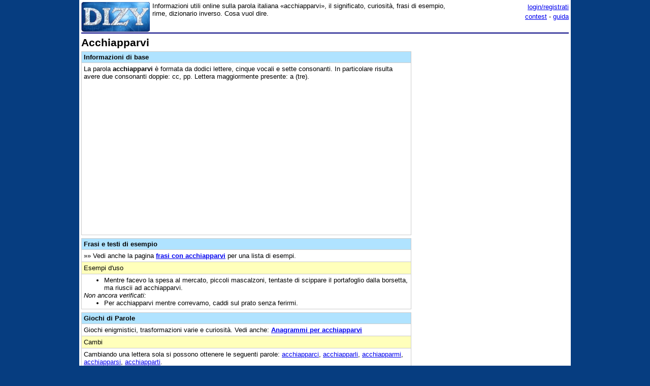

--- FILE ---
content_type: text/html;charset=utf-8
request_url: https://www.dizy.com/it/voce/acchiapparvi
body_size: 5777
content:

<!DOCTYPE html PUBLIC "-//W3C//DTD XHTML 1.0 Transitional//EN" "http://www.w3.org/TR/xhtml1/DTD/xhtml1-transitional.dtd"> 
<html xmlns="http://www.w3.org/1999/xhtml" dir="ltr" lang="it-IT"> 
<head>
<meta http-equiv="Content-Type" content="text/html; charset=UTF-8">
<title>Acchiapparvi: dizionario, significato e curiosità</title>
<meta name="description" content="Informazioni utili online sulla parola italiana «acchiapparvi», il significato, curiosità, frasi di esempio, rime, dizionario inverso. Cosa vuol dire.">
<link rel="canonical" href="https://www.dizy.com/it/voce/acchiapparvi">
<link href="/base.css" rel="stylesheet" type="text/css">
  <meta property="og:type" content="article" /> 
  <meta property="og:title" content="Acchiapparvi: dizionario, significato e curiosità" /> 
  <meta property="og:image" content="https://www.dizy.com/images/logo.jpg" /> 
  <meta property="og:description" content="Informazioni utili online sulla parola italiana «acchiapparvi», il significato, curiosità, frasi di esempio, rime, dizionario inverso. Cosa vuol dire." />

<script async src="https://securepubads.g.doubleclick.net/tag/js/gpt.js"></script>
<script>
  window.googletag = window.googletag || {cmd: []};
  googletag.cmd.push(function() {
    googletag.defineSlot('/1009190/Dizy_Gen_Top_300x250', [300, 250], 'div-gpt-ad-1647338464832-0').addService(googletag.pubads());
    googletag.defineSlot('/1009190/Dizy_Gen_Low2_300x250', [300, 250], 'div-gpt-ad-1647339061799-0').addService(googletag.pubads());
    googletag.pubads().enableSingleRequest();
    googletag.enableServices();
  });
</script>

<script async src="https://pagead2.googlesyndication.com/pagead/js/adsbygoogle.js?client=ca-pub-3141139295937589"
     crossorigin="anonymous"></script>

<meta name="viewport" content="width=device-width, initial-scale=1.0">
<!-- Takerate-->
<style>#rtbuzz_footerad,#rtbuzz_sticky{font-size:0;line-height:0}@media only screen and (max-width:970px){#rtbuzz_topmobile{min-height:300px}}@media only screen and (min-width:971px){#rtbuzz_insidepost{min-height:300px}}</style>

<script async type="text/javascript" src="//clickiocmp.com/t/consent_234656.js"></script>

<script>!function(){var M=document.createElement("div");M.className="azerion_privacy_privacy",M.style.position="fixed",M.style.padding="0",M.style.zIndex="9999",M.style.background="#f7f7f7",M.style.bottom="70px",M.style.left="0",M.style.boxSizing="border-box",M.style.fontFamily="Helvetica Neue,arial,sans-serif",M.style.fontWeight="400",M.style.fontSize="14px",M.style.lineHeight="14px",M.style["border-top-left-radius"]="3px",M.style["border-top-right-radius"]="3px",M.style["border-bottom-right-radius"]="3px",M.style["-webkit-border-top-left-radius"]="3px",M.style["-webkit-border-top-right-radius"]="3px",M.style["-webkit-border-bottom-right-radius"]="3px",M.style["-moz-border-radius-topleft"]="3px",M.style["-moz-border-radius-topright"]="3px",M.style["-moz-border-radius-bottomright"]="3px",M.style["writing-mode"]="tb-rl";var t=document.createElement("a");t.className="azerion_privacy_privacybutton",t.href="javascript:void(0)",t.onclick=function(){return void 0!==window.__lxG__consent__&&null!==window.__lxG__consent__.getState()&&window.__lxG__consent__.showConsent(),!1},t.style.padding="5px",t.style.display="block",t.style.textDecoration="none",t.style.color="#888",t.style.cursor="pointer",t.style.boxSizing="border-box",t.style.backgroundColor="transparent",M.appendChild(t);var w=document.createElement("img");w.className="azerion_privacy_privacyimg",w.src="[data-uri]",w.style.width="14px",w.style.height="14px",w.style.borderStyle="none",w.style.boxSizing="border-box",t.appendChild(w),t.innerHTML+="Privacy";var D=0;window.onscroll=function(){0==D&&(D++,document.body.appendChild(M))}}();</script>
<script src="https://adv.rtbuzz.net/w123717.js" async></script>
<script>window.RTBuzz=window.RTBuzz||{},window.RTBuzz.cmd=window.RTBuzz.cmd||[];</script>
<!-- /Takerate-->
</head>
<body>
<!-- Takerate sticky-->
<div id="rtbuzz_sticky"></div><script> window.RTBuzz.cmd.push("sticky");</script>
<!-- /Takerate -->
<!-- Global site tag (gtag.js) - Google Analytics -->
<script async src="https://www.googletagmanager.com/gtag/js?id=G-FZPXWHFY0E"></script>
<script>
  window.dataLayer = window.dataLayer || [];
  function gtag(){dataLayer.push(arguments);}
  gtag('js', new Date());

  gtag('config', 'G-FZPXWHFY0E');
  gtag('config', 'UA-19018137-8');
</script>

<div id="fb-root"></div>
<script>(function(d, s, id) {
  var js, fjs = d.getElementsByTagName(s)[0];
  if (d.getElementById(id)) return;
  js = d.createElement(s); js.id = id;
  js.src = "//connect.facebook.net/it_IT/sdk.js#xfbml=1&version=v2.8&appId=153271564764763";
  fjs.parentNode.insertBefore(js, fjs);
}(document, 'script', 'facebook-jssdk'));</script>
<div id="container">
<span style="float:left;width:135px;padding-right:5px;">
	<a href="/"><img border="0" src="/images/logomini.jpg" width=135px height=59px alt="Dizy - dizionario"></a>
</span>
<span style="float:right;width:234px;">
    <p style="text-align:right;margin:0;line-height:150%;"><a href="/login?backlink=%2Fit%2Fvoce%2Facchiapparvi">login/registrati</a><br><a href="/it/foto/">contest</a> - <a href="/it/guida">guida</a></p>
</span>
<span style="overflow:hidden;">
	<div>Informazioni utili online sulla parola italiana «acchiapparvi», il significato, curiosità, frasi di esempio, rime, dizionario inverso. Cosa vuol dire.</div>
</span>
<br style="clear:both;line-height:0.1;">
  
<hr color="#000080" style="margin-top:1px">

<span style="float:left;max-width:650px;">
 <div><h1>Acchiapparvi</h1><table width="100%" cellpadding=4 cellspacing=0 class=sezione border=1 ><tr><td class=sezionetitolo><h2>Informazioni di base</h2></td></tr><tr><td valign=top>La parola <b>acchiapparvi</b> è formata da dodici lettere, cinque vocali e sette consonanti. In particolare risulta avere due consonanti doppie: cc, pp. Lettera maggiormente presente: a (tre).<!-- Dizy.com-->
<!-- insidepost-->
<div id="rtbuzz_insidepost"></div><script> window.RTBuzz.cmd.push("insidepost");</script>
<!-- topmobile-->
<div id="rtbuzz_topmobile"></div><script> window.RTBuzz.cmd.push("topmobile");</script>
</td></tr></table><table width="100%" cellpadding=4 cellspacing=0 class=sezione border=1 ><tr><td class=sezionetitolo><h2>Frasi e testi di esempio</h2></td></tr><tr><td valign=top>»» Vedi anche la pagina <b><a href="/it/voce/acchiapparvi/frasi">frasi con acchiapparvi</a></b> per una lista di esempi.</td></tr><tr><td class=sezionesub>Esempi d'uso</td></tr><tr><td valign=top><ul><li>Mentre facevo la spesa al mercato, piccoli mascalzoni, tentaste di scippare il portafoglio dalla borsetta, ma riuscii ad acchiapparvi.</li></ul><i>Non ancora verificati:</i><ul><li>Per acchiapparvi mentre correvamo, caddi sul prato senza ferirmi.</li></ul></td></tr></table><table width="100%" cellpadding=4 cellspacing=0 class=sezione border=1 ><tr><td class=sezionetitolo><h2>Giochi di Parole</h2></td></tr><tr><td valign=top>Giochi enigmistici, trasformazioni varie e curiosità. Vedi anche: <b><a href="/it/anagrammi/aaacchiipprv">Anagrammi per acchiapparvi</a></b></td></tr><tr><td class=sezionesub>Cambi</td></tr><tr><td valign=top>Cambiando una lettera sola si possono ottenere le seguenti parole: <a href="/it/voce/acchiapparci">acchiapparci</a>, <a href="/it/voce/acchiapparli">acchiapparli</a>, <a href="/it/voce/acchiapparmi">acchiapparmi</a>, <a href="/it/voce/acchiapparsi">acchiapparsi</a>, <a href="/it/voce/acchiapparti">acchiapparti</a>.</td></tr><tr><td class=sezionesub>Scarti</td></tr><tr><td valign=top>Rimuovendo una sola lettera si può avere: <a href="/it/voce/acchiappavi">acchiappavi</a>.<br>Altri scarti con resto non consecutivo: acchiappai, acchiappi, acciai, acca, achivi, acari, acri, ahia, appari, appai, appi, apri, chiari, chiavi, chip, ciappa, cippi, cappa, capri, capi, cari, cavi, pari.</td></tr><tr><td class=sezionesub>Parole contenute in "acchiapparvi"</td></tr><tr><td valign=top>app, chi, par, parvi, chiappa, acchiappa. Contenute all'inverso: rap, appai, rappa.</td></tr><tr><td class=sezionesub>Lucchetti</td></tr><tr><td valign=top>Scartando le parti in comune (in coda e poi in capo), "acchiapparvi" si può ottenere dalle seguenti coppie: acchiappato/torvi, acchiappare/evi, acchiapparla/lavi, acchiapparle/levi.</td></tr><tr><td valign=top>Usando "acchiapparvi" (*) si possono ottenere i seguenti risultati: stracchi * = <i>strapparvi</i>; * vile = <i>acchiapparle</i>; * vili = <i>acchiapparli</i>; * visi = <i>acchiapparsi</i>; * viti = <i>acchiapparti</i>; * viella = <i>acchiapparella</i>; * vielle = <i>acchiapparelle</i>.</td></tr><tr><td class=sezionesub>Lucchetti Riflessi</td></tr><tr><td valign=top>Scartando le parti in comune (in coda e il riflesso in capo), "acchiapparvi" si può ottenere dalle seguenti coppie: acchiapparella/allevi, acchiapparla/alvi.</td></tr><tr><td class=sezionesub>Lucchetti Alterni</td></tr><tr><td valign=top>Scartando le parti in comune (in coda oppure in capo), "acchiapparvi" si può ottenere dalle seguenti coppie: acchiappare/vie, acchiapparella/viella, acchiapparelle/vielle, acchiapparle/vile, acchiapparli/vili, acchiapparsi/visi, acchiapparti/viti, pacchi/papparvi, stracchi/strapparvi, tacchi/tapparvi.</td></tr><tr><td valign=top>Usando "acchiapparvi" (*) si possono ottenere i seguenti risultati: strapparvi * = <i>stracchi</i>; * torvi = <i>acchiappato</i>; * lavi = <i>acchiapparla</i>; * levi = <i>acchiapparle</i>.</td></tr><tr><td class=sezionesub>Sciarade incatenate</td></tr><tr><td valign=top>La parola "acchiapparvi" si può ottenere (usando una volta sola la parte uguale) da: acchiappa+parvi.</td></tr></table><table width="100%" cellpadding=4 cellspacing=0 class=sezioneAmpia border=1 ><tr><td class=sezionetitolo>Quiz - indovina la soluzione</td></tr><tr><td valign=top>Definizioni da Cruciverba: <a href="/it/cruciverba/6558957524746240">Lo impugna l'entomologo per acchiappare le farfalle</a>, <a href="/it/cruciverba/4675832633360384">Si acchiappano col retino</a>, <a href="/it/cruciverba/5666265491046400">L'acchiappafarfalle in mano all'entomologo</a>, <a href="/it/cruciverba/6022993353637888">Di notte ci vedono peggio o meglio degli altri (secondo due accezioni contrarie della parola)</a>, <a href="/it/cruciverba/5839078142771200">Privi di acciacchi</a>.</td></tr></table><table width="100%" cellpadding=4 cellspacing=0 class=sezioneAmpia border=1 ><tr><td class=sezionetitolo>Navigazione</td></tr><tr><td valign=top>Parole in ordine alfabetico: <a href="/it/voce/acchiapparle">acchiapparle</a>, <a href="/it/voce/acchiapparli">acchiapparli</a>, <a href="/it/voce/acchiapparlo">acchiapparlo</a>, <a href="/it/voce/acchiapparmi">acchiapparmi</a>, <a href="/it/voce/acchiapparono">acchiapparono</a>, <a href="/it/voce/acchiapparsi">acchiapparsi</a>, <a href="/it/voce/acchiapparti">acchiapparti</a> « <b>acchiapparvi</b> » <a href="/it/voce/acchiappasogni">acchiappasogni</a>, <a href="/it/voce/acchiappasse">acchiappasse</a>, <a href="/it/voce/acchiappassero">acchiappassero</a>, <a href="/it/voce/acchiappassi">acchiappassi</a>, <a href="/it/voce/acchiappassimo">acchiappassimo</a>, <a href="/it/voce/acchiappaste">acchiappaste</a>, <a href="/it/voce/acchiappasti">acchiappasti</a></td></tr><tr><td valign=top><a href="/it/len/12">Parole di dodici lettere</a>: <a href="/it/voce/acchiapparmi">acchiapparmi</a>, <a href="/it/voce/acchiapparsi">acchiapparsi</a>, <a href="/it/voce/acchiapparti">acchiapparti</a> « <b>acchiapparvi</b> » <a href="/it/voce/acchiappasse">acchiappasse</a>, <a href="/it/voce/acchiappassi">acchiappassi</a>, <a href="/it/voce/acchiappaste">acchiappaste</a></td></tr><tr><td valign=top>Vocabolario inverso (per trovare le rime): <a href="/it/voce/incolparvi">incolparvi</a>, <a href="/it/voce/scolparvi">scolparvi</a>, <a href="/it/voce/rimpolparvi">rimpolparvi</a>, <a href="/it/voce/accamparvi">accamparvi</a>, <a href="/it/voce/riaccamparvi">riaccamparvi</a>, <a href="/it/voce/stamparvi">stamparvi</a>, <a href="/it/voce/ricomparvi">ricomparvi</a> « <b>acchiapparvi (ivrappaihcca)</b> » <a href="/it/voce/riapparvi">riapparvi</a>, <a href="/it/voce/papparvi">papparvi</a>, <a href="/it/voce/strapparvi">strapparvi</a>, <a href="/it/voce/tapparvi">tapparvi</a>, <a href="/it/voce/accopparvi">accopparvi</a>, <a href="/it/voce/sciropparvi">sciropparvi</a>, <a href="/it/voce/azzopparvi">azzopparvi</a></td></tr><tr><td valign=top>Indice parole che: <a href="/it/alfa/a">iniziano con A</a>, <a href="/it/alfa/ac">con AC</a>, <a href="/it/alfa/acc">parole che iniziano con ACC</a>, <a href="/it/fine/i">finiscono con I</a></td></tr></table><p class=small></p><b>Commenti sulla voce «acchiapparvi»</b> | <a href="/d/thread/?key=aglzfmRpenlraXRyGAsSBlZvY2VJVCIMYWNjaGlhcHBhcnZpDA">sottoscrizione</a><table width="100%" cellpadding=3 cellspacing=0 border=1 bordercolor=#E9E9E9 style="table-layout:fixed; word-wrap:break-word;"></table><br><b>Scrivi un commento</b><br>I commenti devono essere in tema, costruttivi ed usare un linguaggio decoroso. Non sono ammessi commenti "fotocopia" o in maiuscolo.<br><br><i>Per inserire un commento effettua il <a href="/login?backlink=%2Fit%2Fvoce%2Facchiapparvi">login</a>.</i><br><br></div>
</span>
<span style="float:right;width:300px;">
 	
    <div class="nascondi">
<script async src="https://pagead2.googlesyndication.com/pagead/js/adsbygoogle.js?client=ca-pub-3141139295937589"
     crossorigin="anonymous"></script>
<!-- Dizy_RightAuto -->
<ins class="adsbygoogle"
     style="display:block"
     data-ad-client="ca-pub-3141139295937589"
     data-ad-slot="8992604251"
     data-ad-format="auto"
     data-full-width-responsive="true"></ins>
<script>
     (adsbygoogle = window.adsbygoogle || []).push({});
</script>
</div>
   	<p class=small><div class="nascondi"><script async src="https://pagead2.googlesyndication.com/pagead/js/adsbygoogle.js?client=ca-pub-3141139295937589"     crossorigin="anonymous"></script><!-- Dizy_RightLowAuto --><ins class="adsbygoogle"     style="display:block"     data-ad-client="ca-pub-3141139295937589"     data-ad-slot="8917416782"     data-ad-format="auto"     data-full-width-responsive="true"></ins><script>     (adsbygoogle = window.adsbygoogle || []).push({});</script></div>
</span>
<br style="clear:both;">
<script async src="https://pagead2.googlesyndication.com/pagead/js/adsbygoogle.js?client=ca-pub-3141139295937589"
     crossorigin="anonymous"></script>
<!-- Dizy_Bottom -->
<ins class="adsbygoogle"
     style="display:block"
     data-ad-client="ca-pub-3141139295937589"
     data-ad-slot="4501723392"
     data-ad-format="auto"
     data-full-width-responsive="true"></ins>
<script>
     (adsbygoogle = window.adsbygoogle || []).push({});
</script>
<table border="0" width="100%" cellspacing="2" bgcolor="#DAF5FC" >
  <caption>&nbsp;</caption>
  <tr>
    <td width="40%"><b><a href="/">Dizy</a>
      © 2013 - 2026 <a href="http://www.prometheo.it/">Prometheo</a></b>
     </td>    
    <td width="40%" align="right"><a href="/it/note/privacy">Informativa Privacy</a> - 
    	<a href="/it/note/avvertenze">Avvertenze</a>
    </td>
  </tr>
</table>

</div>
</body>
</html>

--- FILE ---
content_type: text/html; charset=utf-8
request_url: https://www.google.com/recaptcha/api2/aframe
body_size: 268
content:
<!DOCTYPE HTML><html><head><meta http-equiv="content-type" content="text/html; charset=UTF-8"></head><body><script nonce="xmjsUHYSPjasuK9kQ6oVdA">/** Anti-fraud and anti-abuse applications only. See google.com/recaptcha */ try{var clients={'sodar':'https://pagead2.googlesyndication.com/pagead/sodar?'};window.addEventListener("message",function(a){try{if(a.source===window.parent){var b=JSON.parse(a.data);var c=clients[b['id']];if(c){var d=document.createElement('img');d.src=c+b['params']+'&rc='+(localStorage.getItem("rc::a")?sessionStorage.getItem("rc::b"):"");window.document.body.appendChild(d);sessionStorage.setItem("rc::e",parseInt(sessionStorage.getItem("rc::e")||0)+1);localStorage.setItem("rc::h",'1770076362573');}}}catch(b){}});window.parent.postMessage("_grecaptcha_ready", "*");}catch(b){}</script></body></html>